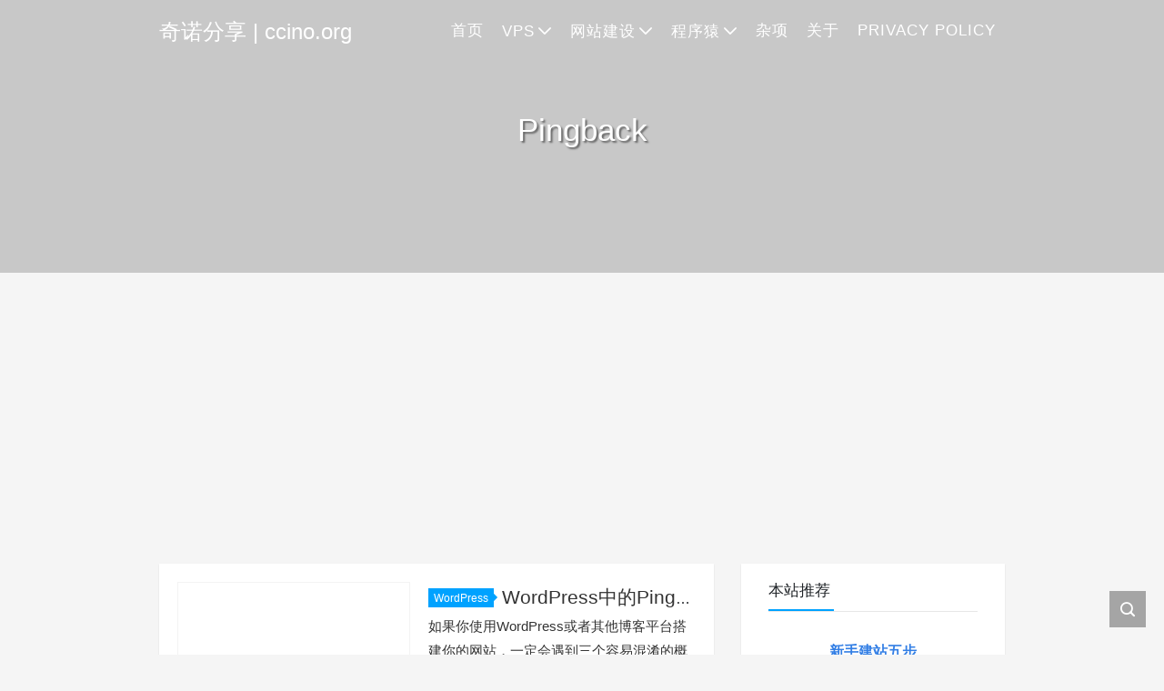

--- FILE ---
content_type: text/html; charset=UTF-8
request_url: https://www.ccino.org/Label/pingback
body_size: 9542
content:
<!DOCTYPE html>
<html lang="zh-Hans">

<head>
    <meta charset="UTF-8">
    <title>Pingback Archives - 奇诺分享 | ccino.org</title>
    <meta name="viewport" content="width=device-width, initial-scale=1, user-scalable=no"><meta name="format-detection" content="telphone=no, date=no, address=no, email=no"><meta name="theme-color" content="#282a2c"><meta name="keywords" itemprop="keywords" content="Pingback"><meta name="description" itemprop="description" content=""><meta itemprop="image" content="https://www.ccino.org/wp-content/uploads/2017/06/wordpress-ping.jpg"><meta property="og:site_name" content="奇诺分享 | ccino.org"><meta property="og:url" content="https://www.ccino.org/ping-pingback-and-trackback-in-wordpress-concept-distinguish-and-use.html"><meta property="og:title" content="WordPress中的Ping、Trackback与Pingback：概念、区别与运用"><meta property="og:image" content="https://www.ccino.org/wp-content/uploads/2017/06/wordpress-ping.jpg"><meta property="og:image:type" content="image/webp"><meta property="og:locale" content="zh-Hans"><meta name="twitter:card" content="summary_large_image"><meta name="twitter:title" content="WordPress中的Ping、Trackback与Pingback：概念、区别与运用"><meta name='robots' content='index, follow, max-image-preview:large, max-snippet:-1, max-video-preview:-1' />
	<style>img:is([sizes="auto" i], [sizes^="auto," i]) { contain-intrinsic-size: 3000px 1500px }</style>
	
	<!-- This site is optimized with the Yoast SEO plugin v26.4 - https://yoast.com/wordpress/plugins/seo/ -->
	<link rel="canonical" href="https://www.ccino.org/Label/pingback" />
	<meta property="og:locale" content="zh_CN" />
	<meta property="og:type" content="article" />
	<meta property="og:title" content="Pingback Archives - 奇诺分享 | ccino.org" />
	<meta property="og:url" content="https://www.ccino.org/Label/pingback" />
	<meta property="og:site_name" content="奇诺分享 | ccino.org" />
	<meta name="twitter:card" content="summary_large_image" />
	<script type="application/ld+json" class="yoast-schema-graph">{"@context":"https://schema.org","@graph":[{"@type":"CollectionPage","@id":"https://www.ccino.org/Label/pingback","url":"https://www.ccino.org/Label/pingback","name":"Pingback Archives - 奇诺分享 | ccino.org","isPartOf":{"@id":"https://www.ccino.org/#website"},"primaryImageOfPage":{"@id":"https://www.ccino.org/Label/pingback#primaryimage"},"image":{"@id":"https://www.ccino.org/Label/pingback#primaryimage"},"thumbnailUrl":"https://www.ccino.org/wp-content/uploads/2017/06/wordpress-ping.jpg","inLanguage":"zh-Hans"},{"@type":"ImageObject","inLanguage":"zh-Hans","@id":"https://www.ccino.org/Label/pingback#primaryimage","url":"https://www.ccino.org/wp-content/uploads/2017/06/wordpress-ping.jpg","contentUrl":"https://www.ccino.org/wp-content/uploads/2017/06/wordpress-ping.jpg","width":789,"height":156,"caption":"WordPress Ping更新通告设置"},{"@type":"WebSite","@id":"https://www.ccino.org/#website","url":"https://www.ccino.org/","name":"奇诺分享 | ccino.org","description":"重在分享","potentialAction":[{"@type":"SearchAction","target":{"@type":"EntryPoint","urlTemplate":"https://www.ccino.org/?s={search_term_string}"},"query-input":{"@type":"PropertyValueSpecification","valueRequired":true,"valueName":"search_term_string"}}],"inLanguage":"zh-Hans"}]}</script>
	<!-- / Yoast SEO plugin. -->


<link rel='dns-prefetch' href='//cdn.jsdelivr.net' />
<link rel='dns-prefetch' href='//www.ccino.org' />
<style id='classic-theme-styles-inline-css' type='text/css'>
/*! This file is auto-generated */
.wp-block-button__link{color:#fff;background-color:#32373c;border-radius:9999px;box-shadow:none;text-decoration:none;padding:calc(.667em + 2px) calc(1.333em + 2px);font-size:1.125em}.wp-block-file__button{background:#32373c;color:#fff;text-decoration:none}
</style>
<style id='global-styles-inline-css' type='text/css'>
:root{--wp--preset--aspect-ratio--square: 1;--wp--preset--aspect-ratio--4-3: 4/3;--wp--preset--aspect-ratio--3-4: 3/4;--wp--preset--aspect-ratio--3-2: 3/2;--wp--preset--aspect-ratio--2-3: 2/3;--wp--preset--aspect-ratio--16-9: 16/9;--wp--preset--aspect-ratio--9-16: 9/16;--wp--preset--color--black: #000000;--wp--preset--color--cyan-bluish-gray: #abb8c3;--wp--preset--color--white: #ffffff;--wp--preset--color--pale-pink: #f78da7;--wp--preset--color--vivid-red: #cf2e2e;--wp--preset--color--luminous-vivid-orange: #ff6900;--wp--preset--color--luminous-vivid-amber: #fcb900;--wp--preset--color--light-green-cyan: #7bdcb5;--wp--preset--color--vivid-green-cyan: #00d084;--wp--preset--color--pale-cyan-blue: #8ed1fc;--wp--preset--color--vivid-cyan-blue: #0693e3;--wp--preset--color--vivid-purple: #9b51e0;--wp--preset--gradient--vivid-cyan-blue-to-vivid-purple: linear-gradient(135deg,rgba(6,147,227,1) 0%,rgb(155,81,224) 100%);--wp--preset--gradient--light-green-cyan-to-vivid-green-cyan: linear-gradient(135deg,rgb(122,220,180) 0%,rgb(0,208,130) 100%);--wp--preset--gradient--luminous-vivid-amber-to-luminous-vivid-orange: linear-gradient(135deg,rgba(252,185,0,1) 0%,rgba(255,105,0,1) 100%);--wp--preset--gradient--luminous-vivid-orange-to-vivid-red: linear-gradient(135deg,rgba(255,105,0,1) 0%,rgb(207,46,46) 100%);--wp--preset--gradient--very-light-gray-to-cyan-bluish-gray: linear-gradient(135deg,rgb(238,238,238) 0%,rgb(169,184,195) 100%);--wp--preset--gradient--cool-to-warm-spectrum: linear-gradient(135deg,rgb(74,234,220) 0%,rgb(151,120,209) 20%,rgb(207,42,186) 40%,rgb(238,44,130) 60%,rgb(251,105,98) 80%,rgb(254,248,76) 100%);--wp--preset--gradient--blush-light-purple: linear-gradient(135deg,rgb(255,206,236) 0%,rgb(152,150,240) 100%);--wp--preset--gradient--blush-bordeaux: linear-gradient(135deg,rgb(254,205,165) 0%,rgb(254,45,45) 50%,rgb(107,0,62) 100%);--wp--preset--gradient--luminous-dusk: linear-gradient(135deg,rgb(255,203,112) 0%,rgb(199,81,192) 50%,rgb(65,88,208) 100%);--wp--preset--gradient--pale-ocean: linear-gradient(135deg,rgb(255,245,203) 0%,rgb(182,227,212) 50%,rgb(51,167,181) 100%);--wp--preset--gradient--electric-grass: linear-gradient(135deg,rgb(202,248,128) 0%,rgb(113,206,126) 100%);--wp--preset--gradient--midnight: linear-gradient(135deg,rgb(2,3,129) 0%,rgb(40,116,252) 100%);--wp--preset--font-size--small: 13px;--wp--preset--font-size--medium: 20px;--wp--preset--font-size--large: 36px;--wp--preset--font-size--x-large: 42px;--wp--preset--spacing--20: 0.44rem;--wp--preset--spacing--30: 0.67rem;--wp--preset--spacing--40: 1rem;--wp--preset--spacing--50: 1.5rem;--wp--preset--spacing--60: 2.25rem;--wp--preset--spacing--70: 3.38rem;--wp--preset--spacing--80: 5.06rem;--wp--preset--shadow--natural: 6px 6px 9px rgba(0, 0, 0, 0.2);--wp--preset--shadow--deep: 12px 12px 50px rgba(0, 0, 0, 0.4);--wp--preset--shadow--sharp: 6px 6px 0px rgba(0, 0, 0, 0.2);--wp--preset--shadow--outlined: 6px 6px 0px -3px rgba(255, 255, 255, 1), 6px 6px rgba(0, 0, 0, 1);--wp--preset--shadow--crisp: 6px 6px 0px rgba(0, 0, 0, 1);}:where(.is-layout-flex){gap: 0.5em;}:where(.is-layout-grid){gap: 0.5em;}body .is-layout-flex{display: flex;}.is-layout-flex{flex-wrap: wrap;align-items: center;}.is-layout-flex > :is(*, div){margin: 0;}body .is-layout-grid{display: grid;}.is-layout-grid > :is(*, div){margin: 0;}:where(.wp-block-columns.is-layout-flex){gap: 2em;}:where(.wp-block-columns.is-layout-grid){gap: 2em;}:where(.wp-block-post-template.is-layout-flex){gap: 1.25em;}:where(.wp-block-post-template.is-layout-grid){gap: 1.25em;}.has-black-color{color: var(--wp--preset--color--black) !important;}.has-cyan-bluish-gray-color{color: var(--wp--preset--color--cyan-bluish-gray) !important;}.has-white-color{color: var(--wp--preset--color--white) !important;}.has-pale-pink-color{color: var(--wp--preset--color--pale-pink) !important;}.has-vivid-red-color{color: var(--wp--preset--color--vivid-red) !important;}.has-luminous-vivid-orange-color{color: var(--wp--preset--color--luminous-vivid-orange) !important;}.has-luminous-vivid-amber-color{color: var(--wp--preset--color--luminous-vivid-amber) !important;}.has-light-green-cyan-color{color: var(--wp--preset--color--light-green-cyan) !important;}.has-vivid-green-cyan-color{color: var(--wp--preset--color--vivid-green-cyan) !important;}.has-pale-cyan-blue-color{color: var(--wp--preset--color--pale-cyan-blue) !important;}.has-vivid-cyan-blue-color{color: var(--wp--preset--color--vivid-cyan-blue) !important;}.has-vivid-purple-color{color: var(--wp--preset--color--vivid-purple) !important;}.has-black-background-color{background-color: var(--wp--preset--color--black) !important;}.has-cyan-bluish-gray-background-color{background-color: var(--wp--preset--color--cyan-bluish-gray) !important;}.has-white-background-color{background-color: var(--wp--preset--color--white) !important;}.has-pale-pink-background-color{background-color: var(--wp--preset--color--pale-pink) !important;}.has-vivid-red-background-color{background-color: var(--wp--preset--color--vivid-red) !important;}.has-luminous-vivid-orange-background-color{background-color: var(--wp--preset--color--luminous-vivid-orange) !important;}.has-luminous-vivid-amber-background-color{background-color: var(--wp--preset--color--luminous-vivid-amber) !important;}.has-light-green-cyan-background-color{background-color: var(--wp--preset--color--light-green-cyan) !important;}.has-vivid-green-cyan-background-color{background-color: var(--wp--preset--color--vivid-green-cyan) !important;}.has-pale-cyan-blue-background-color{background-color: var(--wp--preset--color--pale-cyan-blue) !important;}.has-vivid-cyan-blue-background-color{background-color: var(--wp--preset--color--vivid-cyan-blue) !important;}.has-vivid-purple-background-color{background-color: var(--wp--preset--color--vivid-purple) !important;}.has-black-border-color{border-color: var(--wp--preset--color--black) !important;}.has-cyan-bluish-gray-border-color{border-color: var(--wp--preset--color--cyan-bluish-gray) !important;}.has-white-border-color{border-color: var(--wp--preset--color--white) !important;}.has-pale-pink-border-color{border-color: var(--wp--preset--color--pale-pink) !important;}.has-vivid-red-border-color{border-color: var(--wp--preset--color--vivid-red) !important;}.has-luminous-vivid-orange-border-color{border-color: var(--wp--preset--color--luminous-vivid-orange) !important;}.has-luminous-vivid-amber-border-color{border-color: var(--wp--preset--color--luminous-vivid-amber) !important;}.has-light-green-cyan-border-color{border-color: var(--wp--preset--color--light-green-cyan) !important;}.has-vivid-green-cyan-border-color{border-color: var(--wp--preset--color--vivid-green-cyan) !important;}.has-pale-cyan-blue-border-color{border-color: var(--wp--preset--color--pale-cyan-blue) !important;}.has-vivid-cyan-blue-border-color{border-color: var(--wp--preset--color--vivid-cyan-blue) !important;}.has-vivid-purple-border-color{border-color: var(--wp--preset--color--vivid-purple) !important;}.has-vivid-cyan-blue-to-vivid-purple-gradient-background{background: var(--wp--preset--gradient--vivid-cyan-blue-to-vivid-purple) !important;}.has-light-green-cyan-to-vivid-green-cyan-gradient-background{background: var(--wp--preset--gradient--light-green-cyan-to-vivid-green-cyan) !important;}.has-luminous-vivid-amber-to-luminous-vivid-orange-gradient-background{background: var(--wp--preset--gradient--luminous-vivid-amber-to-luminous-vivid-orange) !important;}.has-luminous-vivid-orange-to-vivid-red-gradient-background{background: var(--wp--preset--gradient--luminous-vivid-orange-to-vivid-red) !important;}.has-very-light-gray-to-cyan-bluish-gray-gradient-background{background: var(--wp--preset--gradient--very-light-gray-to-cyan-bluish-gray) !important;}.has-cool-to-warm-spectrum-gradient-background{background: var(--wp--preset--gradient--cool-to-warm-spectrum) !important;}.has-blush-light-purple-gradient-background{background: var(--wp--preset--gradient--blush-light-purple) !important;}.has-blush-bordeaux-gradient-background{background: var(--wp--preset--gradient--blush-bordeaux) !important;}.has-luminous-dusk-gradient-background{background: var(--wp--preset--gradient--luminous-dusk) !important;}.has-pale-ocean-gradient-background{background: var(--wp--preset--gradient--pale-ocean) !important;}.has-electric-grass-gradient-background{background: var(--wp--preset--gradient--electric-grass) !important;}.has-midnight-gradient-background{background: var(--wp--preset--gradient--midnight) !important;}.has-small-font-size{font-size: var(--wp--preset--font-size--small) !important;}.has-medium-font-size{font-size: var(--wp--preset--font-size--medium) !important;}.has-large-font-size{font-size: var(--wp--preset--font-size--large) !important;}.has-x-large-font-size{font-size: var(--wp--preset--font-size--x-large) !important;}
:where(.wp-block-post-template.is-layout-flex){gap: 1.25em;}:where(.wp-block-post-template.is-layout-grid){gap: 1.25em;}
:where(.wp-block-columns.is-layout-flex){gap: 2em;}:where(.wp-block-columns.is-layout-grid){gap: 2em;}
:root :where(.wp-block-pullquote){font-size: 1.5em;line-height: 1.6;}
</style>
<link rel='stylesheet' id='bootstrap-css' href='https://cdn.jsdelivr.net/gh/seatonjiang/kratos@v4.3.2/assets/css/bootstrap.min.css?ver=4.5.0' type='text/css' media='all' />
<link rel='stylesheet' id='kicon-css' href='https://cdn.jsdelivr.net/gh/seatonjiang/kratos@v4.3.2/assets/css/iconfont.min.css?ver=4.3.2' type='text/css' media='all' />
<link rel='stylesheet' id='layer-css' href='https://cdn.jsdelivr.net/gh/seatonjiang/kratos@v4.3.2/assets/css/layer.min.css?ver=3.1.1' type='text/css' media='all' />
<link rel='stylesheet' id='kratos-css' href='https://cdn.jsdelivr.net/gh/seatonjiang/kratos@v4.3.2/style.css?ver=4.3.2' type='text/css' media='all' />
<style id='kratos-inline-css' type='text/css'>

        @media screen and (min-width: 992px) {
            .k-nav .navbar-brand h1 {
                color: #ffffff;
            }
            .k-nav .navbar-nav > li.nav-item > a {
                color: #ffffff;
            }
        }
        
</style>
<link rel='stylesheet' id='enlighterjs-css' href='https://www.ccino.org/wp-content/plugins/enlighter/cache/enlighterjs.min.css?ver=BqrnYjEPuT9yE/S' type='text/css' media='all' />
<noscript><style id="rocket-lazyload-nojs-css">.rll-youtube-player, [data-lazy-src]{display:none !important;}</style></noscript><script type="text/javascript" src="https://www.ccino.org/wp-includes/js/jquery/jquery.min.js?ver=3.7.1" id="jquery-core-js"></script>
<script type="text/javascript" src="https://www.ccino.org/wp-includes/js/jquery/jquery-migrate.min.js?ver=3.4.1" id="jquery-migrate-js"></script>
<script charset="UTF-8" id="LA_COLLECT" src="//sdk.51.la/js-sdk-pro.min.js"></script>
<script>LA.init({id: "JgrPnnY3pwYRDeu5",ck: "JgrPnnY3pwYRDeu5"})</script></head>

<body>
    <div class="k-header">
        <nav class="k-nav navbar navbar-expand-lg navbar-light fixed-top" >
            <div class="container">
                <a class="navbar-brand" href="https://www.ccino.org">
                    <h1>奇诺分享 | ccino.org</h1>                </a>
                                    <button class="navbar-toggler navbar-toggler-right" id="navbutton" type="button" data-toggle="collapse" data-target="#navbarResponsive" aria-controls="navbarResponsive" aria-expanded="false" aria-label="Toggle navigation">
                        <span class="line first-line"></span>
                        <span class="line second-line"></span>
                        <span class="line third-line"></span>
                    </button>
                <div id="navbarResponsive" class="collapse navbar-collapse"><ul id="menu-%e9%bb%98%e8%ae%a4%e8%8f%9c%e5%8d%95" class="navbar-nav ml-auto"><li class="nav-item" ><a title="首页" href="https://www.ccino.org" class="nav-link">首页</a></li>
<li class="nav-item dropdown" ><a title="VPS" href="#" data-toggle="dropdown" aria-haspopup="true" aria-expanded="false" class="dropdown-toggle nav-link" id="menu-item-dropdown-86">VPS</a>
<ul class="dropdown-menu" aria-labelledby="menu-item-dropdown-86" role="menu">
	<li class="nav-item" ><a title="VPS申请" href="https://www.ccino.org/topics/vps/vps-application" class="dropdown-item">VPS申请</a></li>
	<li class="nav-item" ><a title="VPS配置" href="https://www.ccino.org/topics/vps/vps-configuration" class="dropdown-item">VPS配置</a></li>
	<li class="nav-item" ><a title="科学上网" href="https://www.ccino.org/topics/vps/science-online" class="dropdown-item">科学上网</a></li>
</ul>
</li>
<li class="nav-item dropdown" ><a title="网站建设" href="#" data-toggle="dropdown" aria-haspopup="true" aria-expanded="false" class="dropdown-toggle nav-link" id="menu-item-dropdown-94">网站建设</a>
<ul class="dropdown-menu" aria-labelledby="menu-item-dropdown-94" role="menu">
	<li class="nav-item" ><a title="WordPress" href="https://www.ccino.org/topics/website-construction/wordpress" class="dropdown-item">WordPress</a></li>
</ul>
</li>
<li class="nav-item dropdown" ><a title="程序猿" href="#" data-toggle="dropdown" aria-haspopup="true" aria-expanded="false" class="dropdown-toggle nav-link" id="menu-item-dropdown-974">程序猿</a>
<ul class="dropdown-menu" aria-labelledby="menu-item-dropdown-974" role="menu">
	<li class="nav-item" ><a title="开发工具" href="https://www.ccino.org/topics/code-monkey/development-tool" class="dropdown-item">开发工具</a></li>
	<li class="nav-item" ><a title="微服务" href="https://www.ccino.org/topics/code-monkey/micro-service" class="dropdown-item">微服务</a></li>
	<li class="nav-item" ><a title="容器" href="https://www.ccino.org/topics/code-monkey/container" class="dropdown-item">容器</a></li>
	<li class="nav-item" ><a title="分布式" href="https://www.ccino.org/topics/code-monkey/distributed" class="dropdown-item">分布式</a></li>
	<li class="nav-item" ><a title="数据库" href="https://www.ccino.org/topics/code-monkey/data-base" class="dropdown-item">数据库</a></li>
	<li class="nav-item" ><a title="人工智能" href="https://www.ccino.org/topics/code-monkey/ai" class="dropdown-item">人工智能</a></li>
</ul>
</li>
<li class="nav-item" ><a title="杂项" href="https://www.ccino.org/topics/uncategorized" class="nav-link">杂项</a></li>
<li class="nav-item" ><a title="关于" href="https://www.ccino.org/hello-world.html" class="nav-link">关于</a></li>
<li class="nav-item" ><a title="Privacy Policy" href="https://www.ccino.org/about/privacy-policy.html" class="nav-link">Privacy Policy</a></li>
</ul></div>            </div>
        </nav>
                    <div class="banner">
                <div class="overlay"></div>
                <div data-bg="https://www.ccino.org/wp-content/themes/Kratos/assets/img/background.jpg" class="content text-center rocket-lazyload" style="">
                    <div class="introduce animate__animated animate__fadeInUp">
                        <div class="title">Pingback</div><div class="mate"></div>                    </div>
                </div>
            </div>
            </div><div class="k-main banner" style="background:#f5f5f5">
    <div class="container">
        <div class="row">
            <div class="col-lg-8 board">
                <div class="article-panel">
    <span class="a-card d-none d-md-block d-lg-block">
            </span>
            <div class="a-thumb">
            <a href="https://www.ccino.org/ping-pingback-and-trackback-in-wordpress-concept-distinguish-and-use.html">
                <img src="data:image/svg+xml,%3Csvg%20xmlns='http://www.w3.org/2000/svg'%20viewBox='0%200%200%200'%3E%3C/svg%3E" data-lazy-src="https://www.ccino.org/wp-content/uploads/2017/06/wordpress-ping.jpg" /><noscript><img src="https://www.ccino.org/wp-content/uploads/2017/06/wordpress-ping.jpg" /></noscript>            </a>
        </div>
        <div class="a-post 1">
        <div class="header">
            <a class="label" href="https://www.ccino.org/topics/website-construction/wordpress">WordPress<i class="label-arrow"></i></a>            <h3 class="title"><a href="https://www.ccino.org/ping-pingback-and-trackback-in-wordpress-concept-distinguish-and-use.html">WordPress中的Ping、Trackback与Pingback：概念、区别与运用</a></h3>
        </div>
        <div class="content">
            <p>如果你使用WordPress或者其他博客平台搭建你的网站，一定会遇到三个容易混淆的概念：Ping、Trackback与Pingback。 这三个概念在中文中的翻译，一直存在巨大的争议，尤其Pingback与Trackback从未有过统一的译名，而我倾向于将这三者译作： Ping – 更新通告 Trackback – 引用通知 Pingback – 自动引用通知 为什么？这得先把它们的概念先说清楚，并且这三者在WordPress中的运用非常简单，往下看吧。 Ping: 更新通告 Ping更新通告是一个基于XML-RP&hellip;</p>
        </div>
    </div>
    <div class="a-meta">
        <span class="float-left d-none d-md-block">
            <span class="mr-2"><i class="kicon i-calendar"></i>2017年4月9日</span>
                            <span class="mr-2"><i class="kicon i-comments"></i>0条评论</span>
                    </span>
        <span class="float-left d-block">
                            <span class="mr-2"><i class="kicon i-hot"></i>2518点热度</span>
                            <span class="mr-2"><i class="kicon i-good"></i>0人点赞</span>
                            <span class="mr-2"><i class="kicon i-author"></i>奇诺分享 | ccino.org</span>
                    </span>
        <span class="float-right">
            <a href="https://www.ccino.org/ping-pingback-and-trackback-in-wordpress-concept-distinguish-and-use.html">阅读全文<i class="kicon i-rightbutton"></i></a>
        </span>
    </div>
</div>
            </div>
            <div class="col-lg-4 sidebar sticky-sidebar d-none d-lg-block">
                <div class="widget_text widget widget_custom_html"><div class="title">本站推荐</div><div class="textwidget custom-html-widget"><p style="text-align: center; font-size: 28px; vertical-align: baseline; font-weight: normal; color: #444444; font-family: Ubuntu, Helvetica, Arial, sans-serif; background-color: #ffffff;"><span style="font-size: 12pt; color: #337fe5;"><strong>新手建站五步</strong></span></p>本博客TG频道，欢迎订阅：<a href="https://t.me/CCINOorg">https://t.me/CCINOorg</a> 
<p style="text-align: left; vertical-align: baseline; font-family: Ubuntu, Helvetica, Arial, sans-serif; background-color: #ffffff;"><span style="font-size: 12pt;"><b>    大家准备建站时，肯定和奇诺一样无从着手，不用着急。按照以下“五步<b>”</b>就能方便的搭建好一个基于VPS的网站。“第六步<b>”</b>为高级功能，大家可以按需选择。</b></span></p>
<p style="vertical-align: baseline; font-weight: normal; font-family: Ubuntu, Helvetica, Arial, sans-serif; background-color: #ffffff;"><span style="color: #3366ff;"><strong>第一步，基础知识：</strong></span></p>

<ul>
 	<li><span style="font-size: 12pt; color: #3366ff;"><a style="color: #3366ff;" href="https://www.ccino.org/virtual-host-cloud-host-and-vps-difference.html">虚拟主机、云主机和VPS的区别</a></span></li>
 	<li><span style="font-size: 12pt; color: #3366ff;"><a style="color: #3366ff;" href="https://www.ccino.org/xen-openvz-kvm-three-vps-technology-advantages-and-disadvantages-of-detailed-solution.html">Xen、OpenVZ、KVM三大VPS技术优劣势详解</a></span></li>
 	<li><span style="font-size: 12pt; color: #3366ff;"><a style="color: #3366ff;" href="https://www.ccino.org/performance-comparison-of-apache-nginx-and-lighttpd.html">Apache、nginx 、lighttpd性能比较</a></span></li>
</ul>
<span style="color: #3366ff;"><strong>第二步，VPS申请：</strong></span>
<ul>
 	<li><span style="color: #3366ff; font-size: 12pt;"><a style="color: #3366ff;" href="https://www.ccino.org/novice-users-to-move-vps-to-buy-graphic-guide-tutorial.html">新手用户搬瓦工VPS购买图文指导教程</a></span></li>
 	<li><span style="color: #3366ff; font-size: 12pt;"><a style="color: #3366ff;" href="https://www.ccino.org/free-trial-vultr-build-and-vultr-server-performance-test.html">免费试用vultr搭建及vultr服务器性能测试</a>
</span></li>
</ul>
<span style="color: #3366ff;"><strong>第三步，一键web面版搭建：</strong></span>
<ul>
 	<li><span style="color: #3366ff; font-size: 12pt;"><a style="color: #3366ff;" href="https://www.ccino.org/pagoda-linux-panel-march-29th-update-3-5-edition.html">宝塔Linux面板 – 3月29日更新 – 3.5版</a></span></li>
 	<li><span style="color: #3366ff; font-size: 12pt;"><a style="color: #3366ff;" href="https://www.ccino.org/simple-and-practical-vps-host-panel-baota.html">简单实用的VPS主机面板–宝塔</a>
</span></li>
</ul>
<strong><span style="color: #3366ff;">第四步，域名申请：</span></strong>
<ul>
 	<li><span style="font-size: 12pt; color: #3366ff;"><a style="color: #3366ff;" href="https://www.ccino.org/namesilo-vs-godaddy-domain-name-registration-contrast-advantage.html">Namesilo VS Godaddy域名注册的对比优势</a></span></li>
 	<li><span style="font-size: 12pt; color: #3366ff;"><a style="color: #3366ff;" href="https://www.ccino.org/namesilo-new-domain-name-registration-graphic-tutorial.html">Namesilo新域名注册图文教程</a></span></li>
</ul>
<strong><span style="color: #3366ff;">第五步，CMS安装配置：</span></strong>
<ul>
 	<li><span style="font-size: 12pt; color: #3366ff;"><a style="color: #3366ff;" href="https://www.ccino.org/wordpress-entry-how-to-install-wordpress.html">WordPress入门 之 如何安装WordPress</a></span></li>
 	<li><span style="font-size: 12pt; color: #3366ff;"><a style="color: #3366ff;" href="https://www.ccino.org/wordpress-program-file-description.html">WordPress程序文件说明</a></span></li>
</ul>
<span style="font-size: 12pt; color: #3366ff;"><strong>第六步，高级功能：</strong>
</span>
<ul>
 	<li><span style="font-size: 12pt; color: #3366ff;"><a style="color: #3366ff;" href="https://www.ccino.org/https-research-and-summary.html">https的研究与总结</a></span></li>
 	<li><span style="color: #3366ff; font-size: 12pt;"><a style="color: #3366ff;" href="https://www.ccino.org/lets-encrypt-free-new-ssl-certificate.html">Let’s Encrypt – 免费时新的 SSL 证书</a></span></li>
 	<li><span style="font-size: 12pt; color: #3366ff;"><a style="color: #3366ff;" href="https://www.ccino.org/commonly-used-linux-vps-server-openvzkvmxen-to-accelerate-and-optimize-network-speed-tools-summary.html">常用Linux VPS/服务器（OpenVZ/KVM/XEN）加速、优化网络速度工具总结</a></span></li>
</ul>
&nbsp;

&nbsp;

<img class="alignnone size-full wp-image-736" src="data:image/svg+xml,%3Csvg%20xmlns='http://www.w3.org/2000/svg'%20viewBox='0%200%20300%20200'%3E%3C/svg%3E" alt="" width="300" height="200" data-lazy-src="https://www.ccino.org/wp-content/uploads/2017/06/d41d8cd98f00b204e9800998ecf8427e.jpg" /><noscript><img class="alignnone size-full wp-image-736" src="https://www.ccino.org/wp-content/uploads/2017/06/d41d8cd98f00b204e9800998ecf8427e.jpg" alt="" width="300" height="200" /></noscript>

<script data-ad-client="ca-pub-1496875105363959" async src="https://pagead2.googlesyndication.com/pagead/js/adsbygoogle.js"></script></div></div><div class="widget widget_categories"><div class="title">分类</div>
			<ul>
					<li class="cat-item cat-item-3"><a href="https://www.ccino.org/topics/vps">VPS</a>
<ul class='children'>
	<li class="cat-item cat-item-4"><a href="https://www.ccino.org/topics/vps/vps-application">VPS申请</a>
</li>
	<li class="cat-item cat-item-5"><a href="https://www.ccino.org/topics/vps/vps-configuration">VPS配置</a>
</li>
	<li class="cat-item cat-item-79"><a href="https://www.ccino.org/topics/vps/science-online">科学上网</a>
</li>
</ul>
</li>
	<li class="cat-item cat-item-1"><a href="https://www.ccino.org/topics/uncategorized">未分类</a>
</li>
	<li class="cat-item cat-item-122"><a href="https://www.ccino.org/topics/code-monkey">程序猿</a>
<ul class='children'>
	<li class="cat-item cat-item-198"><a href="https://www.ccino.org/topics/code-monkey/ai">人工智能</a>
</li>
	<li class="cat-item cat-item-179"><a href="https://www.ccino.org/topics/code-monkey/distributed">分布式</a>
</li>
	<li class="cat-item cat-item-181"><a href="https://www.ccino.org/topics/code-monkey/container">容器</a>
</li>
	<li class="cat-item cat-item-123"><a href="https://www.ccino.org/topics/code-monkey/development-tool">开发工具</a>
</li>
	<li class="cat-item cat-item-173"><a href="https://www.ccino.org/topics/code-monkey/micro-service">微服务</a>
</li>
	<li class="cat-item cat-item-175"><a href="https://www.ccino.org/topics/code-monkey/data-base">数据库</a>
</li>
</ul>
</li>
	<li class="cat-item cat-item-15"><a href="https://www.ccino.org/topics/website-construction">网站建设</a>
<ul class='children'>
	<li class="cat-item cat-item-16"><a href="https://www.ccino.org/topics/website-construction/wordpress">WordPress</a>
</li>
</ul>
</li>
			</ul>

			</div>            </div>
        </div>
    </div>
</div>
<div class="k-footer">
    <div class="f-toolbox">
        <div class="gotop ">
            <div class="gotop-btn">
                <span class="kicon i-up"></span>
            </div>
        </div>
                <div class="search">
            <span class="kicon i-find"></span>
            <form class="search-form" role="search" method="get" action="https://www.ccino.org/">
                <input type="text" name="s" id="search-footer" placeholder="搜点什么呢?" style="display:none" />
            </form>
        </div>
    </div>
    <div class="container">
        <div class="row">
            <div class="col-12 text-center">
                <p class="social">
                                    </p>
                <p>COPYRIGHT © 2022 奇诺分享 | ccino.org. ALL RIGHTS RESERVED.</p><p>Theme <a href="https://github.com/seatonjiang/kratos" target="_blank" rel="nofollow">Kratos</a> Made By <a href="https://seatonjiang.com" target="_blank" rel="nofollow">Seaton Jiang</a></p>            </div>
        </div>
    </div>
</div>
<script type="speculationrules">
{"prefetch":[{"source":"document","where":{"and":[{"href_matches":"\/*"},{"not":{"href_matches":["\/wp-*.php","\/wp-admin\/*","\/wp-content\/uploads\/*","\/wp-content\/*","\/wp-content\/plugins\/*","\/wp-content\/themes\/Kratos\/*","\/*\\?(.+)"]}},{"not":{"selector_matches":"a[rel~=\"nofollow\"]"}},{"not":{"selector_matches":".no-prefetch, .no-prefetch a"}}]},"eagerness":"conservative"}]}
</script>
<script type="text/javascript" src="https://cdn.jsdelivr.net/gh/seatonjiang/kratos@v4.3.2/assets/js/bootstrap.bundle.min.js?ver=4.5.0" id="bootstrap-bundle-js"></script>
<script type="text/javascript" src="https://cdn.jsdelivr.net/gh/seatonjiang/kratos@v4.3.2/assets/js/layer.min.js?ver=3.1.1" id="layer-js"></script>
<script type="text/javascript" src="https://cdn.jsdelivr.net/gh/seatonjiang/kratos@v4.3.2/assets/js/DPlayer.min.js?ver=4.3.2" id="dplayer-js"></script>
<script type="text/javascript" id="kratos-js-extra">
/* <![CDATA[ */
var kratos = {"site":"https:\/\/www.ccino.org","directory":"https:\/\/cdn.jsdelivr.net\/gh\/seatonjiang\/kratos@v4.3.2","alipay":"https:\/\/www.ccino.org\/wp-content\/themes\/Kratos\/assets\/img\/200.png","wechat":"https:\/\/www.ccino.org\/wp-content\/themes\/Kratos\/assets\/img\/200.png","repeat":"\u60a8\u5df2\u7ecf\u8d5e\u8fc7\u4e86","thanks":"\u611f\u8c22\u60a8\u7684\u652f\u6301","donate":"\u6253\u8d4f\u4f5c\u8005","scan":"\u626b\u7801\u652f\u4ed8"};
/* ]]> */
</script>
<script type="text/javascript" src="https://cdn.jsdelivr.net/gh/seatonjiang/kratos@v4.3.2/assets/js/kratos.js?ver=4.3.2" id="kratos-js"></script>
<script type="text/javascript" id="comment-js-extra">
/* <![CDATA[ */
var ajaxcomment = {"ajax_url":"https:\/\/www.ccino.org\/wp-admin\/admin-ajax.php","order":"asc","compost":"\u8bc4\u8bba\u6b63\u5728\u63d0\u4ea4\u4e2d","comsucc":"\u8bc4\u8bba\u63d0\u4ea4\u6210\u529f"};
/* ]]> */
</script>
<script type="text/javascript" src="https://cdn.jsdelivr.net/gh/seatonjiang/kratos@v4.3.2/assets/js/comments.min.js?ver=4.3.2" id="comment-js"></script>
<script type="text/javascript" src="https://www.ccino.org/wp-content/plugins/enlighter/cache/enlighterjs.min.js?ver=BqrnYjEPuT9yE/S" id="enlighterjs-js"></script>
<script type="text/javascript" id="enlighterjs-js-after">
/* <![CDATA[ */
!function(e,n){if("undefined"!=typeof EnlighterJS){var o={"selectors":{"block":"pre.EnlighterJSRAW","inline":"code.EnlighterJSRAW"},"options":{"indent":4,"ampersandCleanup":true,"linehover":true,"rawcodeDbclick":false,"textOverflow":"break","linenumbers":false,"theme":"enlighter","language":"generic","retainCssClasses":false,"collapse":false,"toolbarOuter":"","toolbarTop":"{BTN_RAW}{BTN_COPY}{BTN_WINDOW}{BTN_WEBSITE}","toolbarBottom":""}};(e.EnlighterJSINIT=function(){EnlighterJS.init(o.selectors.block,o.selectors.inline,o.options)})()}else{(n&&(n.error||n.log)||function(){})("Error: EnlighterJS resources not loaded yet!")}}(window,console);
/* ]]> */
</script>
<script>window.lazyLoadOptions = [{
                elements_selector: "img[data-lazy-src],.rocket-lazyload,iframe[data-lazy-src]",
                data_src: "lazy-src",
                data_srcset: "lazy-srcset",
                data_sizes: "lazy-sizes",
                class_loading: "lazyloading",
                class_loaded: "lazyloaded",
                threshold: 300,
                callback_loaded: function(element) {
                    if ( element.tagName === "IFRAME" && element.dataset.rocketLazyload == "fitvidscompatible" ) {
                        if (element.classList.contains("lazyloaded") ) {
                            if (typeof window.jQuery != "undefined") {
                                if (jQuery.fn.fitVids) {
                                    jQuery(element).parent().fitVids();
                                }
                            }
                        }
                    }
                }},{
				elements_selector: ".rocket-lazyload",
				data_src: "lazy-src",
				data_srcset: "lazy-srcset",
				data_sizes: "lazy-sizes",
				class_loading: "lazyloading",
				class_loaded: "lazyloaded",
				threshold: 300,
			}];
        window.addEventListener('LazyLoad::Initialized', function (e) {
            var lazyLoadInstance = e.detail.instance;

            if (window.MutationObserver) {
                var observer = new MutationObserver(function(mutations) {
                    var image_count = 0;
                    var iframe_count = 0;
                    var rocketlazy_count = 0;

                    mutations.forEach(function(mutation) {
                        for (var i = 0; i < mutation.addedNodes.length; i++) {
                            if (typeof mutation.addedNodes[i].getElementsByTagName !== 'function') {
                                continue;
                            }

                            if (typeof mutation.addedNodes[i].getElementsByClassName !== 'function') {
                                continue;
                            }

                            images = mutation.addedNodes[i].getElementsByTagName('img');
                            is_image = mutation.addedNodes[i].tagName == "IMG";
                            iframes = mutation.addedNodes[i].getElementsByTagName('iframe');
                            is_iframe = mutation.addedNodes[i].tagName == "IFRAME";
                            rocket_lazy = mutation.addedNodes[i].getElementsByClassName('rocket-lazyload');

                            image_count += images.length;
			                iframe_count += iframes.length;
			                rocketlazy_count += rocket_lazy.length;

                            if(is_image){
                                image_count += 1;
                            }

                            if(is_iframe){
                                iframe_count += 1;
                            }
                        }
                    } );

                    if(image_count > 0 || iframe_count > 0 || rocketlazy_count > 0){
                        lazyLoadInstance.update();
                    }
                } );

                var b      = document.getElementsByTagName("body")[0];
                var config = { childList: true, subtree: true };

                observer.observe(b, config);
            }
        }, false);</script><script data-no-minify="1" async src="https://www.ccino.org/wp-content/plugins/rocket-lazy-load/assets/js/16.1/lazyload.min.js"></script><script defer src="https://static.cloudflareinsights.com/beacon.min.js/vcd15cbe7772f49c399c6a5babf22c1241717689176015" integrity="sha512-ZpsOmlRQV6y907TI0dKBHq9Md29nnaEIPlkf84rnaERnq6zvWvPUqr2ft8M1aS28oN72PdrCzSjY4U6VaAw1EQ==" data-cf-beacon='{"version":"2024.11.0","token":"357a3b13f79c45e890b5c4cf16f2cea9","r":1,"server_timing":{"name":{"cfCacheStatus":true,"cfEdge":true,"cfExtPri":true,"cfL4":true,"cfOrigin":true,"cfSpeedBrain":true},"location_startswith":null}}' crossorigin="anonymous"></script>
</body>

</html>

--- FILE ---
content_type: text/html; charset=utf-8
request_url: https://www.google.com/recaptcha/api2/aframe
body_size: 266
content:
<!DOCTYPE HTML><html><head><meta http-equiv="content-type" content="text/html; charset=UTF-8"></head><body><script nonce="ttDMYCtQGda0KPygP7XI_g">/** Anti-fraud and anti-abuse applications only. See google.com/recaptcha */ try{var clients={'sodar':'https://pagead2.googlesyndication.com/pagead/sodar?'};window.addEventListener("message",function(a){try{if(a.source===window.parent){var b=JSON.parse(a.data);var c=clients[b['id']];if(c){var d=document.createElement('img');d.src=c+b['params']+'&rc='+(localStorage.getItem("rc::a")?sessionStorage.getItem("rc::b"):"");window.document.body.appendChild(d);sessionStorage.setItem("rc::e",parseInt(sessionStorage.getItem("rc::e")||0)+1);localStorage.setItem("rc::h",'1765005681917');}}}catch(b){}});window.parent.postMessage("_grecaptcha_ready", "*");}catch(b){}</script></body></html>

--- FILE ---
content_type: application/javascript; charset=utf-8
request_url: https://cdn.jsdelivr.net/gh/seatonjiang/kratos@v4.3.2/assets/js/kratos.js?ver=4.3.2
body_size: 1319
content:
/*!
 * Kratos
 * Seaton Jiang <hi@seatonjiang.com>
 */
(function (
  $
) {
  "use strict";

  var KRATOS_VERSION =
    "4.3.2";

  var navbarConfig =
    function () {
      $(
        "#navbutton"
      ).on(
        "click",
        function () {
          $(
            ".navbar-toggler"
          ).toggleClass(
            "nav-close"
          );
        }
      );
    };

  var tooltipConfig =
    function () {
      $(
        '[data-toggle="tooltip"]'
      ).tooltip();
    };

  var gotopConfig =
    function () {
      $(
        window
      ).on(
        "load",
        function () {
          var $win =
            $(
              window
            );
          var setShowOrHide =
            function () {
              if (
                $win.scrollTop() >
                200
              ) {
                $(
                  ".gotop"
                ).addClass(
                  "active"
                );
              } else {
                $(
                  ".gotop"
                ).removeClass(
                  "active"
                );
              }
            };
          setShowOrHide();
          $win.scroll(
            setShowOrHide
          );
        }
      );
      $(
        ".gotop"
      ).on(
        "click",
        function (
          event
        ) {
          event.preventDefault();
          $(
            "html, body"
          ).animate(
            {
              scrollTop:
                $(
                  "html"
                ).offset()
                  .top,
            },
            500
          );
          return false;
        }
      );
    };

  var searchConfig =
    function () {
      $(
        ".search"
      ).on(
        "click",
        function (
          e
        ) {
          $(
            ".search-form"
          ).animate(
            {
              width:
                "200px",
            },
            200
          );
          $(
            ".search-form input"
          ).css(
            "display",
            "block"
          );
          $(
            document
          ).one(
            "click",
            function () {
              $(
                ".search-form"
              ).animate(
                {
                  width:
                    "0",
                },
                100
              );
              $(
                ".search-form input"
              ).hide();
            }
          );
          e.stopPropagation();
        }
      );
      $(
        ".search-form"
      ).on(
        "click",
        function (
          e
        ) {
          e.stopPropagation();
        }
      );
    };

  var wechatConfig =
    function () {
      $(
        ".wechat"
      ).mouseout(
        function () {
          $(
            ".wechat-pic"
          )[0].style.display =
            "none";
        }
      );
      $(
        ".wechat"
      ).mouseover(
        function () {
          $(
            ".wechat-pic"
          )[0].style.display =
            "block";
        }
      );
    };

  var smiliesConfig =
    function () {
      $(
        "#addsmile"
      ).on(
        "click",
        function (
          e
        ) {
          $(
            ".smile"
          ).toggleClass(
            "open"
          );
          $(
            document
          ).one(
            "click",
            function () {
              $(
                ".smile"
              ).toggleClass(
                "open"
              );
            }
          );
          e.stopPropagation();
          return false;
        }
      );
    };

  var postlikeConfig =
    function () {
      $.fn.postLike =
        function () {
          if (
            $(
              this
            ).hasClass(
              "done"
            )
          ) {
            layer.msg(
              kratos.repeat,
              function () {}
            );
            return false;
          } else {
            $(
              this
            ).addClass(
              "done"
            );
            layer.msg(
              kratos.thanks
            );
            var id =
                $(
                  this
                ).data(
                  "id"
                ),
              action =
                $(
                  this
                ).data(
                  "action"
                );
            var ajax_data =
              {
                action:
                  "love",
                um_id:
                  id,
                um_action:
                  action,
              };
            $.post(
              kratos.site +
                "/wp-admin/admin-ajax.php",
              ajax_data,
              function (
                data
              ) {}
            );
            return false;
          }
        };
      $(
        document
      ).on(
        "click",
        ".btn-thumbs",
        function () {
          $(
            this
          ).postLike();
        }
      );
    };

  var donateConfig =
    function () {
      $(
        "#donate"
      ).on(
        "click",
        function () {
          layer.open(
            {
              type: 1,
              area: [
                "300px",
                "370px",
              ],
              title:
                kratos.donate,
              resize: false,
              scrollbar: false,
              content:
                '<div class="donate-box"><div class="meta-pay text-center my-2"><strong>' +
                kratos.scan +
                '</strong></div><div class="qr-pay text-center"><img class="pay-img" id="alipay_qr" src="' +
                kratos.alipay +
                '"><img class="pay-img d-none" id="wechat_qr" src="' +
                kratos.wechat +
                '"></div><div class="choose-pay text-center mt-2"><input id="alipay" type="radio" name="pay-method" checked><label for="alipay" class="pay-button"><img src="' +
                kratos.directory +
                '/assets/img/payment/alipay.png"></label><input id="wechatpay" type="radio" name="pay-method"><label for="wechatpay" class="pay-button"><img src="' +
                kratos.directory +
                '/assets/img/payment/wechat.png"></label></div></div>',
            }
          );
          $(
            '.choose-pay input[type="radio"]'
          ).click(
            function () {
              var id =
                $(
                  this
                ).attr(
                  "id"
                );
              if (
                id ==
                "alipay"
              ) {
                $(
                  ".qr-pay #alipay_qr"
                ).removeClass(
                  "d-none"
                );
                $(
                  ".qr-pay #wechat_qr"
                ).addClass(
                  "d-none"
                );
              }
              if (
                id ==
                "wechatpay"
              ) {
                $(
                  ".qr-pay #alipay_qr"
                ).addClass(
                  "d-none"
                );
                $(
                  ".qr-pay #wechat_qr"
                ).removeClass(
                  "d-none"
                );
              }
            }
          );
        }
      );
    };

  var accordionConfig =
    function () {
      $(
        ".acheader"
      ).on(
        "click",
        function (
          event
        ) {
          var $this =
            $(
              this
            );
          $this
            .closest(
              ".accordion"
            )
            .find(
              ".contents"
            )
            .slideToggle(
              300
            );
          if (
            $this
              .closest(
                ".accordion"
              )
              .hasClass(
                "active"
              )
          ) {
            $this
              .closest(
                ".accordion"
              )
              .removeClass(
                "active"
              );
          } else {
            $this
              .closest(
                ".accordion"
              )
              .addClass(
                "active"
              );
          }
          event.preventDefault();
        }
      );
    };

  var consoleConfig =
    function () {
      console.log(
        "\n Kratos v" +
          KRATOS_VERSION +
          "\n\n https://github.com/seatonjiang/kratos \n\n"
      );
    };

  var lightGalleryConfig =
    function () {
      if (
        typeof lightGallery !==
        "undefined"
      ) {
        lightGallery(
          document.getElementById(
            "lightgallery"
          ),
          {
            selector:
              'a[href$=".jpg"], a[href$=".jpeg"], a[href$=".png"], a[href$=".gif"], a[href$=".bmp"], a[href$=".webp"]',
          }
        );
      }
    };

  document.addEventListener(
    "DOMContentLoaded",
    function () {
      accordionConfig();
      navbarConfig();
      tooltipConfig();
      gotopConfig();
      searchConfig();
      wechatConfig();
      smiliesConfig();
      postlikeConfig();
      donateConfig();
      consoleConfig();
      lightGalleryConfig();
    }
  );
})(
  jQuery
);

function grin(
  tag
) {
  var myField;
  tag =
    " " +
    tag +
    " ";
  if (
    document.getElementById(
      "comment"
    ) &&
    document.getElementById(
      "comment"
    )
      .type ==
      "textarea"
  ) {
    myField =
      document.getElementById(
        "comment"
      );
  } else {
    return false;
  }
  if (
    document.selection
  ) {
    myField.focus();
    sel =
      document.selection.createRange();
    sel.text =
      tag;
    myField.focus();
  } else if (
    myField.selectionStart ||
    myField.selectionStart ==
      "0"
  ) {
    var startPos =
      myField.selectionStart;
    var endPos =
      myField.selectionEnd;
    var cursorPos =
      endPos;
    myField.value =
      myField.value.substring(
        0,
        startPos
      ) +
      tag +
      myField.value.substring(
        endPos,
        myField
          .value
          .length
      );
    cursorPos +=
      tag.length;
    myField.focus();
    myField.selectionStart =
      cursorPos;
    myField.selectionEnd =
      cursorPos;
  } else {
    myField.value +=
      tag;
    myField.focus();
  }
}
